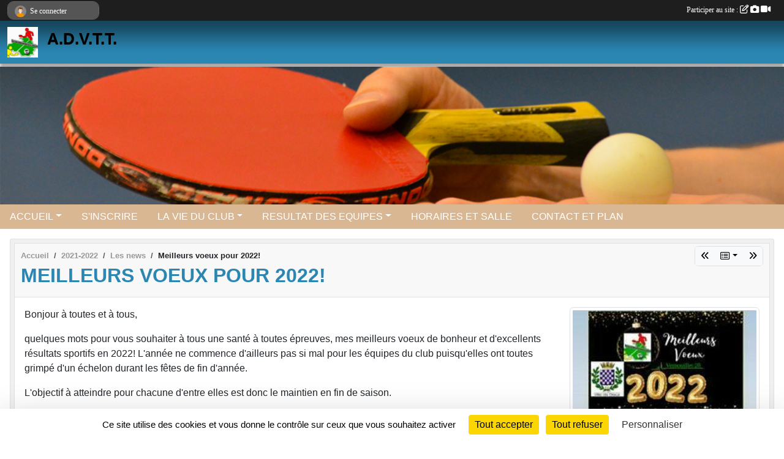

--- FILE ---
content_type: text/html; charset=UTF-8
request_url: https://www.adv-tennisdetable.fr/saison-2021-2022/actualites-du-club/meilleurs-voeux-pour-2022-944858
body_size: 7209
content:
<!DOCTYPE html>
<html lang="fr" class="Arial uppercasable">
<head>
    <base href="https://www.adv-tennisdetable.fr/">
    <meta charset="utf-8">
    <meta http-equiv="Content-Type" content="text/html; charset=utf-8">
    <title>Meilleurs voeux pour 2022! - A.D.V.Tennis de Table  DREUX</title>
    <meta name="description" content="Bonjour à toutes et à tous,

quelques mots pour vous souhaiter à tous une santé à toutes épreuves, mes meilleurs voeux de bonheur et d&amp;#039;excellents résultats sportifs en 2022! L&amp;#039;année ne commence d&amp;#039;ailleurs pas si mal pour les équipes d...">
    <meta name="viewport" content="width=device-width, initial-scale=1, maximum-scale=1">
    <meta name="csrf-token" content="FRIptzNRSuOCTEXbXfZ7xCqfp0Hl17pwJ9KmrFaC">
    <meta name="apple-itunes-app" content="app-id=890452369">

    <link rel="shortcut icon" type="image/jpeg" href="/media/uploaded/sites/10336/association/56c333a7edc95_logo5Fvrier2015..JPG">    
    <link rel="apple-touch-icon" sizes="152x152" href="/mu-152/10336/association/56c333a7edc95_logo5Fvrier2015..JPG">
    <link rel="apple-touch-icon" sizes="180x180" href="/mu-180/10336/association/56c333a7edc95_logo5Fvrier2015..JPG">
    <link rel="apple-touch-icon" sizes="167x167" href="/mu-167/10336/association/56c333a7edc95_logo5Fvrier2015..JPG">
    <meta name="msapplication-TileImage" content="/mu-180/10336/association/56c333a7edc95_logo5Fvrier2015..JPG">


    <link rel="manifest" href="/manifest.json">
    <meta name="apple-mobile-web-app-title" content="A.D.V.Tennis de Table  DREUX">

 
    <meta property="og:image" content="https://www.adv-tennisdetable.fr/media/uploaded/sites/10336/actualite/61f55dac99f4e_VOEUX2022.JPG">
    <meta property="og:title" content="Meilleurs voeux pour 2022!">
    <meta property="og:url" content="https://www.adv-tennisdetable.fr/saison-2021-2022/actualites-du-club/meilleurs-voeux-pour-2022-944858">
    <meta property="og:description" content="Bonjour à toutes et à tous,

quelques mots pour vo...">


    <link rel="alternate" type="application/rss+xml" title="A.D.V.Tennis de Table  DREUX - Les news" href="/rss/news">
    <link rel="alternate" type="application/rss+xml" title="A.D.V.Tennis de Table  DREUX - Les évènements" href="/rss/evenement">


<link type="text/css" rel="stylesheet" href="css/bootstrap.5.3.2/bootstrap.min.css">

<link type="text/css" rel="stylesheet" href="css/fontawesome-free-6.5.1-web/css/all.min.css">

<link type="text/css" rel="stylesheet" href="css/barre-noire.css">

<link type="text/css" rel="stylesheet" href="css/common.css">

<link type="text/css" rel="stylesheet" href="css/design-1.css">

<link type="text/css" rel="stylesheet" href="js/fancybox.5.0.36/fancybox.css">

<link type="text/css" rel="stylesheet" href="fonts/icons.css">

    <script src="js/bootstrap.5.3.2/bootstrap.bundle.min.js?tm=1736255796"></script>
    <script src="js/jquery-3.7.1.min.js?tm=1736255796"></script>
    <script src="js/advert.js?tm=1736255796"></script>

     <script src="/tarteaucitron/tarteaucitron.js"></script>
    <script src="/tarteaucitron/tarteaucitron-services.js"></script>
    <script>
        tarteaucitron.init({
            "privacyUrl": "", /* Privacy policy url */

            "hashtag": "#tarteaucitron", /* Open the panel with this hashtag */
            "cookieName": "tarteaucitron", /* Cookie name */

            "orientation": "bottom", //  "middle", /* Banner position (top - bottom) */

            "showAlertSmall": false, /* Show the small banner on bottom right */
            "cookieslist": false, /* Show the cookie list */

            "showIcon": false, /* Show cookie icon to manage cookies */
            "iconPosition": "BottomRight", /* BottomRight, BottomLeft, TopRight and TopLeft */

            "adblocker": false, /* Show a Warning if an adblocker is detected */

            "DenyAllCta" : true, /* Show the deny all button */
            "AcceptAllCta" : true, /* Show the accept all button when highPrivacy on */
            "highPrivacy": true, /* HIGHLY RECOMMANDED Disable auto consent */

            "handleBrowserDNTRequest": false, /* If Do Not Track == 1, disallow all */

            "removeCredit": true, /* Remove credit link */
            "moreInfoLink": true, /* Show more info link */
            "useExternalCss": false, /* If false, the tarteaucitron.css file will be loaded */

            "readmoreLink": "", /* Change the default readmore link */

            "mandatory": true, /* Show a message about mandatory cookies */
        });
        
    </script> 
</head>
<body class="colonne_widget_double actualites_detail_du-club bg-type-none no-orientation fixed-footer users-rounded filters-select is-couleur2-lumineuse footer-with-partenaires"  style="--color1: rgb(43, 134, 178);--color2: rgb(217, 183, 146);--color1-light: rgba(43, 134, 178,0.05);--color1-declined: rgb(75,166,210);--color2-declined: rgb(185,151,114);--title-color: rgb(0, 0, 0);--color1-bkg-texte1: rgb(203,255,255);--color1-bkg-texte2: rgb(57,23,0);--background-color: rgb(255, 255, 255);--logo-size: 50px;--title-px: 60;--title-size: 2em;--slogan-size: 1.5em;--title-size-coef1: 0,41666666666667;--title-size-coef2: 10;--color1r: 43;--color1g: 134;--color1b: 178;--max-width: 1400px;--bandeau-w: 100%;--bandeau-h: auto;--bandeau-x: 0;--bandeau-y: 0;--bandeau-max-height: 245.614px;" >
        <div id="wrap">
    <div id="a2hs" class="bg-dark d-sm-none">
    <div class="container-fluid py-3 maxwidth">
        <div class="row">
            <div class="col-6 text-white">
                <img src="/images/common/mobile-app.png" class="img-thumbnail" style="max-width:30px">
                sportsregions
            </div>
            <div class="col-6 text-end">
                <a href="https://play.google.com/store/apps/details?id=com.initiatives.sportsregions&hl=fr_FR" class="btn btn-sm btn-success">Installer</a>
            </div>
        </div>
    </div>
</div>    <header id="header">
        <div class="fond">
            <div id="degrade"></div>
            <div class="container-fluid maxwidth">
                <div class="row">
                    <div class="col" id="logo">
                    
                            <a id="image_logo" href="https://www.adv-tennisdetable.fr" rel="home"><img src="/media/uploaded/sites/10336/association/56c333a7edc95_logo5Fvrier2015..JPG" alt="Logo"></a>
                            
                        <div>
                                <p class="longueur_1"><a href="https://www.adv-tennisdetable.fr" rel="home">A.D.V.T.T.</a></p>
      
                            <span class="slogan"></span>
                        </div>
                    </div>
                </div>
            </div>
        </div>
        
            <section class="container-fluid px-0 maxwidth">
            <div class="row g-0">
                <div class="bandeau col" id="conteneur_bandeau">
                    <a href="https://www.adv-tennisdetable.fr"  rel="home"  >
                        <img id="image_bandeau" src="/media/uploaded/sites/10336/bandeau/tdt.jpg" alt="Bandeau">
                    </a>
                </div>
            </div>
        </section>
            
            
        <section class="container-fluid px-0 maxwidth">
            <div class="row g-0">
                <div class="col">
                    <nav id="mainmenu" class="allow2lines">
                        <ul class="nav nav-pills">
            
    <li class="nav-item dropdown" id="menu_292419">
        <button class="nav-link dropdown-toggle " data-bs-toggle="dropdown" role="button" aria-haspopup="true" aria-expanded="false">ACCUEIL</button>
        <div class="dropdown-menu">
                            <a class="dropdown-item" href="https://www.adv-tennisdetable.fr" id="menu_292420">ACCUEIL</a>
                            <a class="dropdown-item" href="/organigramme-du-club/organigramme-20232024-5208" id="menu_701621">Organigramme 2023/2024</a>
                    </div>
    </li>
            
    <li class="nav-item" id="menu_643030">
        <a class="nav-link " href="https://www.adv-tennisdetable.fr/documents">S&#039;INSCRIRE</a>
    </li>
            
    <li class="nav-item dropdown" id="menu_292421">
        <button class="nav-link dropdown-toggle " data-bs-toggle="dropdown" role="button" aria-haspopup="true" aria-expanded="false">LA VIE DU CLUB</button>
        <div class="dropdown-menu">
                            <a class="dropdown-item" href="https://www.adv-tennisdetable.fr/evenements" id="menu_292422">Évènements</a>
                            <a class="dropdown-item" href="https://www.adv-tennisdetable.fr/equipes" id="menu_292423">Les équipes</a>
                            <a class="dropdown-item" href="https://www.adv-tennisdetable.fr/actualites-du-club" id="menu_292425">Les News</a>
                    </div>
    </li>
            
    <li class="nav-item dropdown" id="menu_472285">
        <button class="nav-link dropdown-toggle " data-bs-toggle="dropdown" role="button" aria-haspopup="true" aria-expanded="false">RESULTAT DES EQUIPES</button>
        <div class="dropdown-menu">
                            <a class="dropdown-item" href="https://www.adv-tennisdetable.fr/equipes/equipe-1-r3-50407" id="menu_728364">ADVTT 1</a>
                            <a class="dropdown-item" href="https://www.adv-tennisdetable.fr/equipes/equipe-2-d1-50403" id="menu_728365">ADVTT 2</a>
                            <a class="dropdown-item" href="https://www.adv-tennisdetable.fr/equipes/equipe-3-d2-50417" id="menu_728366">ADVTT 3</a>
                            <a class="dropdown-item" href="https://www.adv-tennisdetable.fr/equipes/equipe-4-d2-85536" id="menu_728367">ADVTT 4</a>
                            <a class="dropdown-item" href="https://www.adv-tennisdetable.fr/equipes/equipe-5-d3-136086" id="menu_728368">ADVTT 5</a>
                    </div>
    </li>
            
    <li class="nav-item" id="menu_292426">
        <a class="nav-link " href="/en-savoir-plus/horaires-et-salle-72678">HORAIRES ET SALLE</a>
    </li>
            
    <li class="nav-item" id="menu_292439">
        <a class="nav-link " href="https://www.adv-tennisdetable.fr/contactez-nous">CONTACT ET PLAN</a>
    </li>
</ul>
<form action="#" method="post">
    <select class="form-control form-select" id="navigation-select" name="navigation-select">
        <option value="">Navigation</option>
    </select>
</form>                    </nav>
                </div>
            </div>
        </section>
    </header>
        <div class="container-fluid px-0 px-sm-3 px-xxl-0 pb-5 maxwidth   is_detail   " id="contenu">
                
<div class="row">
    <div class="col-lg-12" id="main-column">
    <section id="main">
        <div class="inner">
            <header id="content-header">
                        <nav aria-label="breadcrumb">
        <ol class="breadcrumb" itemscope itemtype="https://schema.org/BreadcrumbList">
                            <li class="breadcrumb-item " itemprop="itemListElement" itemscope itemtype="https://schema.org/ListItem"><meta itemprop="position" content="1"><a href="https://www.adv-tennisdetable.fr" itemprop="item"><span itemprop="name">Accueil</span></a></li>
                            <li class="breadcrumb-item  interval " itemprop="itemListElement" itemscope itemtype="https://schema.org/ListItem"><meta itemprop="position" content="2"><a href="/saison-2021-2022" itemprop="item"><span itemprop="name">2021-2022</span></a></li>
                            <li class="breadcrumb-item  interval " itemprop="itemListElement" itemscope itemtype="https://schema.org/ListItem"><meta itemprop="position" content="3"><a href="https://www.adv-tennisdetable.fr/saison-2021-2022/actualites-du-club" itemprop="item"><span itemprop="name">Les news</span></a></li>
                            <li class="breadcrumb-item " itemprop="itemListElement" itemscope itemtype="https://schema.org/ListItem"><meta itemprop="position" content="4"><span itemprop="name">Meilleurs voeux pour 2022!</span></li>
                    </ol>
    </nav>
        <div id="siblings-btns" class="btn-group">
                    <a class="btn btn-sm btn-light previous" href="/saison-2021-2022/actualites-du-club/bilan-dintersaison-980313" title="Bilan d&#039;intersaison"><i class="fa-solid fa-angles-left"></i></a>
                            <div class="btn-group" role="group">
                <button class="btn btn-sm btn-light dropdown-toggle" data-bs-toggle="dropdown" aria-expanded="false" title="Toutes les news"><i class="fa-regular fa-rectangle-list"></i></button>
                <ul class="dropdown-menu dropdown-menu-end">
                                            <li><a class="dropdown-item " href="/saison-2021-2022/actualites-du-club/bilan-dintersaison-980313">Bilan d'intersaison</a></li>
                                            <li><a class="dropdown-item  active " href="/saison-2021-2022/actualites-du-club/meilleurs-voeux-pour-2022-944858">Meilleurs voeux pour 2022!</a></li>
                                            <li><a class="dropdown-item " href="/saison-2021-2022/actualites-du-club/deux-podiums-et-trois-montees-a-ladvtt-936565">Deux podiums et trois montées à l'ADVTT</a></li>
                                            <li><a class="dropdown-item " href="/saison-2021-2022/actualites-du-club/cest-la-rentree-916051">C'est la rentrée !</a></li>
                                    </ul>
            </div>
                            <a class="btn btn-sm btn-light next" href="/saison-2021-2022/actualites-du-club/deux-podiums-et-trois-montees-a-ladvtt-936565" title="Deux podiums et trois montées à l&#039;ADVTT"><i class="fa-solid fa-angles-right"></i></a>
            </div>
                    <h1 ><span>Meilleurs voeux pour 2022!</span></h1>
                                        <hr class="leon">
</header>            <div class="content">
                                <div class="content  ">
                                        <section class="detail actualites">
                        <div class="container-fluid px-0">
    <div class="row">
        <div class="col-12">
            <p class="infos-publications">
        Publiée
                    le <time datetime="2022-01-29T18:15:26+0100">29 janv. 2022</time>
                    </p>
        </div>
    </div>
    <div class="row">
        <div class="col-12">
            <section id="main-content">
        <figure class="illustration">
        <a data-fancybox="images" href="/media/uploaded/sites/10336/actualite/61f55dac99f4e_VOEUX2022.JPG" data-caption="Meilleurs voeux pour 2022!">
            <img class="img-thumbnail" src="/media/uploaded/sites/10336/actualite/crop_61f55dac99f4e_VOEUX2022.JPG" alt="Meilleurs voeux pour 2022!">
        </a>
    </figure>
        <p>Bonjour à toutes et à tous,</p>

<p>quelques mots pour vous souhaiter à tous une santé à toutes épreuves, mes meilleurs voeux de bonheur et d'excellents résultats sportifs en 2022! L'année ne commence d'ailleurs pas si mal pour les équipes du club puisqu'elles ont toutes grimpé d'un échelon durant les fêtes de fin d'année.</p>

<p>L'objectif à atteindre pour chacune d'entre elles est donc le maintien en fin de saison.</p>

<p>Les trois victoires sur quatre possibles lors de la première journée de la phase 2 laissent augurer une bonne deuxième demi-saison.</p>

<p>Bonne fin de saison à tous!</p>

<p>Votre président.</p>

<p> </p>

<p> </p>

</section>
        </div>
    </div>
    <div class="row">
        <div class="col-12">
        </div>
    </div>
    <div class="row">
        <div class="col-12">
            <div id="partage" class="mt-3">
    <h2>Partager sur</h2>
    <div class="partage_block">
        <span class="partage-reseaux-sociaux">
                        <a class="button_commentaire" href="/saison-2021-2022/actualites-du-club/meilleurs-voeux-pour-2022-944858#commentaires"><span class="at-icon-wrapper"><svg xmlns="http://www.w3.org/2000/svg" xmlns:xlink="https://www.w3.org/1999/xlink" viewBox="0 0 612 792"  class="at-icon at-icon-facebook" title="Commentaires" alt="Commentaires"><g><path d="M496.679,90H115.224C58.686,90,12.428,136.289,12.428,192.827v236.791c0,56.571,46.256,102.86,102.796,102.86h21.271 l-58.044,149.5c-2.434,6.311-0.288,13.455,5.285,17.331c2.531,1.824,5.479,2.69,8.394,2.69c3.46,0,6.919-1.249,9.674-3.62 c0,0,187.716-165.165,188.292-165.935h206.617c56.604,0,102.859-46.288,102.859-102.859V192.827 C599.539,136.289,553.314,90,496.679,90z M490.882,389.353H114.231v-43.438h376.682v43.438H490.882z M490.882,269.835H114.231 v-43.438h376.682v43.438H490.882z"></g></svg></span><em class="titre">
                                    commenter
                            </em></a>
                                    <button type="button" url="https://www.adv-tennisdetable.fr/saison-2021-2022/actualites-du-club/meilleurs-voeux-pour-2022-944858" text="Meilleurs voeux pour 2022!" class="partage-facebook facebookShare" title="Partager sur Facebook">
                <span class="at-icon-wrapper"><svg xmlns="http://www.w3.org/2000/svg" xmlns:xlink="https://www.w3.org/1999/xlink" viewBox="0 0 32 32" class="at-icon at-icon-facebook" title="Facebook" alt="Facebook"><g><path d="M21 6.144C20.656 6.096 19.472 6 18.097 6c-2.877 0-4.85 1.66-4.85 4.7v2.62H10v3.557h3.247V26h3.895v-9.123h3.234l.497-3.557h-3.73v-2.272c0-1.022.292-1.73 1.858-1.73h2V6.143z" fill-rule="evenodd"/></g></svg></span><em class="titre">Facebook</em>
            </button>
            <button type="button" url="https://www.adv-tennisdetable.fr/saison-2021-2022/actualites-du-club/meilleurs-voeux-pour-2022-944858" text="Meilleurs voeux pour 2022!" class="partage-twitter twitterShare" title="Partager sur X">
                <span class="at-icon-wrapper"><svg viewBox="0 0 300 271" xmlns="http://www.w3.org/2000/svg" xmlns:xlink="https://www.w3.org/1999/xlink"  class="at-icon at-icon-twitter" title="Twitter" alt="Twitter"><path d="m236 0h46l-101 115 118 156h-92.6l-72.5-94.8-83 94.8h-46l107-123-113-148h94.9l65.5 86.6zm-16.1 244h25.5l-165-218h-27.4z"/></svg></span><em class="titre">Twitter</em>
            </button>
        </span>
    </div>
</div>        </div>
    </div>
</div>

                    </section>
                                    </div>
            </div>
            <footer id="content-footer">
            <div class="container-fluid px-0">
                <div class="row">
                                            <div class="col back-link">
                            <a href="https://www.adv-tennisdetable.fr/saison-2021-2022/actualites-du-club">Voir toutes les news</a>
                        </div>
                                                                <div class="col">
                            <span class="auteur">
                                                                    <span>
                                        Publié
                                                                                    le <time datetime="2022-01-29T18:15:26+0100">29 janv. 2022</time>
                                                                            
                                        
                                                                            </span>
                                                                                                </span>
                        </div>
                                    </div>
            </div>
        </footer>
            </div>
    </section>

            <section class="secondary">
            <div class="inner">
                <header>
    <h2 class="secondary-content"><span >Commentez la news</span></h2>
</header>
                <div class="content">
                    <div class="container-fluid px-0">
                        <div class="row">
    <div class="col-12">
        <link href="js/summernote-0.9.0-dist/summernote-bs5.css" rel="stylesheet">
        <script src="js/summernote-0.9.0-dist/summernote-bs5.js"></script>
        <script src="js/summernote-0.9.0-dist/lang/summernote-fr-FR.js"></script>
        <section id="commentaires" class="module">
            <div class="content">
                <a name="commentaires"></a>
                                    <a name="end"></a>
                    <div class="alert alert-success" role="alert">
            <a href="javascript:void(0)" class="log_me_in alert-link">Connectez-vous</a> pour pouvoir participer aux commentaires.
        </div>
                                    <div id="messages_commentaires_container">
                    <div id="messages_commentaires" class="liste" rel="https://www.adv-tennisdetable.fr/forum/3882288">
                          
                    </div>
                </div>
                            </div>
        </section>
    </div>
</div>                    </div>
                </div>
            </div>
        </section>
     
    </div>
</div>
    </div>
</div><footer id="footer"  class="with-partenaires" >
    <div class="container maxwidth">
        <div class="row partenaires">
        <div class="col-12 px-0">
            <div class="container-fluid">
                <div class="d-none d-sm-flex row background">
                    <div class="col">
                                                <h2>Les partenaires du club</h2>
                    </div>
                </div>
                <div class="d-none d-sm-flex row background pb-2 justify-content-center ">
                                        <div class="col-2 col-md-1 py-2 px-1 px-md-2 px-xl-3 part text-center ">
                        <a data-bs-toggle="tooltip" data-bs-placement="top" href="/partenaires/le-pongiste-86623" title="Le pongiste">
                                                            <img class="img-fluid border" src="/mub-120-120-f3f3f3/10336/partenaire/5d7a2cb8bf132_Pongiste.png" alt="Le pongiste">
                                                    </a>
                    </div>
                                        <div class="col-2 col-md-1 py-2 px-1 px-md-2 px-xl-3 part text-center ">
                        <a data-bs-toggle="tooltip" data-bs-placement="top" href="/partenaires/sportsregionsfr-tennis-de-table-50847" title="Sportsregions.fr - Tennis de Table">
                                                            <img class="img-fluid border" src="/mub-120-120-f3f3f3/10336/partenaire/partenaire-sportsregions-tt.jpg" alt="Sportsregions.fr - Tennis de Table">
                                                    </a>
                    </div>
                                        <div class="col-2 col-md-1 py-2 px-1 px-md-2 px-xl-3 part text-center ">
                        <a data-bs-toggle="tooltip" data-bs-placement="top" href="/partenaires/ville-de-dreux-50858" title="VILLE DE DREUX">
                                                            <img class="img-fluid border" src="/mub-120-120-f3f3f3/10336/partenaire/56c20e7427306_BlasonVilledeDreuxbleuazur.jpg" alt="VILLE DE DREUX">
                                                    </a>
                    </div>
                                        <div class="col-2 col-md-1 py-2 px-1 px-md-2 px-xl-3 part text-center ">
                        <a data-bs-toggle="tooltip" data-bs-placement="top" href="/partenaires/initiatives-50848" title="Initiatives">
                                                            <img class="img-fluid border" src="/mub-120-120-f3f3f3/10336/partenaire/partenaire-initiatives.jpg" alt="Initiatives">
                                                    </a>
                    </div>
                                        <div class="col-2 col-md-1 py-2 px-1 px-md-2 px-xl-3 part text-center  last ">
                        <a data-bs-toggle="tooltip" data-bs-placement="top" href="/partenaires/fftt-50846" title="FFTT">
                                                            <img class="img-fluid border" src="/mub-120-120-f3f3f3/10336/partenaire/partenaire-fftt.jpg" alt="FFTT">
                                                    </a>
                    </div>
                                    </div>
            </div>
        </div>
    </div>
        <div class="row py-3">
            <div class="col-md-3 col-lg-3 col-xl-3 col-xxl-3 pt-3 pb-1 text-center">
                <nav id="copyright"><a href="https://www.sportsregions.fr/inscription" title="Création de site internet de club de Tennis de Table" rel="friend" class="tag_acces_outil_footer_01A"><strong>Sports<em>regions</em></strong></a></nav>                <div id="stats_analyser"></div>            </div>
            <div class="col-md-4 col-lg-4 col-xl-4 col-xxl-3 pt-3 pb-1 px-0 text-center">
                <div id="footer-apps">
            <a href="https://play.google.com/store/apps/details?id=com.initiatives.sportsregions&amp;hl=fr_FR"  title="Télécharger l'application Android dans le Play Store"><img src="/images/common/badge-playstore-fr.svg" alt="Télécharger l'application Android dans le play Store"></a>
                <a href="https://itunes.apple.com/fr/app/sportsregions/id890452369" title="Télécharger l'application iPhone dans l\'App Store"><img src="/images/common/badge-appstore-fr.svg" alt="Télécharger l'application iPhone dans l'App Store"></a>
    </div>            </div>
            <div class="col-md-5 col-lg-5 col-xl-4 col-xxl-5 pt-3 pb-1 text-center">
                <nav id="cookies">
    <ul>
        <li><a href="https://www.sportsregions.fr/charte-cookies" class="informations-legales">Charte cookies</a></li>
                <li><a href="javascript:void(0);" onclick="tarteaucitron.userInterface.openPanel();" class="informations-legales">Gestion des cookies</a></li>
            </ul>
</nav>                <nav id="legal">
    <ul>
        <li><a href="https://www.adv-tennisdetable.fr/informations-legales" class="informations-legales">Informations légales</a></li>
        <li><a href="https://www.sportsregions.fr/signaler-un-contenu-inapproprie?k=106832896">Signaler un contenu inapproprié</a></li>
    </ul>
</nav>            </div>
            <div class="col-xl-1 col-xxl-1 text-center pt-3 pb-1 px-0 rss d-none d-xl-block">
                <div class="rss">
    <a href="https://www.adv-tennisdetable.fr/rss/news" data-bs-toggle="tooltip" data-bs-placement="top" title="Flux rss des actualités"><i class="fa fa-rss"></i></a>
    <a href="https://www.adv-tennisdetable.fr/rss/evenement" data-bs-toggle="tooltip" data-bs-placement="top" title="Flux rss des évènements"><i class="fa fa-rss"></i></a>
</div>            </div>
        </div>
    </div>
</footer>        <div id="log_bar">
    <div class="container-fluid maxwidth">
        <div class="row" id="barre_noire">
            <div class="col">
                <div id="informations_utilisateur" class="not-connected">
                    <div id="lien_user" class="hilight">
                        <a href="https://www.adv-tennisdetable.fr/se-connecter" id="lien_user_lien">
                        <img id="avatar" class="img-fluid rounded-circle" src="/images/common/boxed-item-membre.svg" alt="avatar"><span class="label">Se connecter</span>
                        </a>
                    </div>
                    <input type="hidden" name="login_sv_email" value="">
                    <input type="hidden" name="login_sv_mode" value="">
                    <input type="hidden" name="login_sv_message" value="">
                    <div id="popup_login"><div id="popup_login_modal" class="modal fade" tabindex="-1" role="dialog" style="display:none"></div></div>
                </div>
            </div>
            <div class="col">
                <div id="participate">
                    <a href="https://www.adv-tennisdetable.fr/se-connecter" title="Se connecter pour rédiger une news">
                        Participer au site :
                    
                        <i class="far fa-edit"></i>
        
                        <i class="fas fa-camera"></i>
        
                        <i class="fas fa-video"></i>
                    </a>
                </div>
                            </div>
        </div>
    </div>
</div>
<div id="mobile_login_bar">
    <div class="container-fluid maxwidth">
        <div class="row">
            <div class="col-7 text-right">
                Envie de participer ?
            </div>
            <div class="col-5 text-center">
                <a href="https://www.adv-tennisdetable.fr/se-connecter" id="lien_user_lien_mobile" class="btn btn-sm btn-primary">Connexion</a>
            </div>
        </div>
    </div>
</div>        <div id="fb-root"></div>
    <div id="confirmPop" class="modal" style="display:none"></div>
    <div id="multi_modal" class="modal fade" tabindex="-1" role="dialog" style="display:none"></div>
    <script>
    var page_courante = "/saison-2021-2022/actualites-du-club/meilleurs-voeux-pour-2022-944858";
    var association_id = 10336;
    var auto_open_login = 0;
    var termes_recherche = "";
    var popup_login_mode = null;
    var popup_login_identifiant = null;
    var popup_login_autoopen = 0;
    </script>
        
        <script src="js/confirm-message-pop.js"></script>
    
        <script src="js/common.js"></script>
    
        <script src="js/design-1.js"></script>
    
        <script src="js/fancybox.5.0.36/fancybox.umd.js"></script>
    
        <script src="js/formulaire.js"></script>
    
        <script src="js/reservations.js"></script>
    
        <script src="js/controle-honorabilite.js"></script>
    
        <script src="js/login.js"></script>
         <script>
        (tarteaucitron.job = tarteaucitron.job || []).push("openstreetmap_sportsregions");
    
    (tarteaucitron.job = tarteaucitron.job || []).push("facebooklikebox");

    (tarteaucitron.job = tarteaucitron.job || []).push("dailymotion");

    (tarteaucitron.job = tarteaucitron.job || []).push("vimeo");

    (tarteaucitron.job = tarteaucitron.job || []).push("facebook_video_sportsregions");

    
    
    </script> </body>
</html>

--- FILE ---
content_type: text/html; charset=UTF-8
request_url: https://www.adv-tennisdetable.fr/visites
body_size: 5
content:
16089